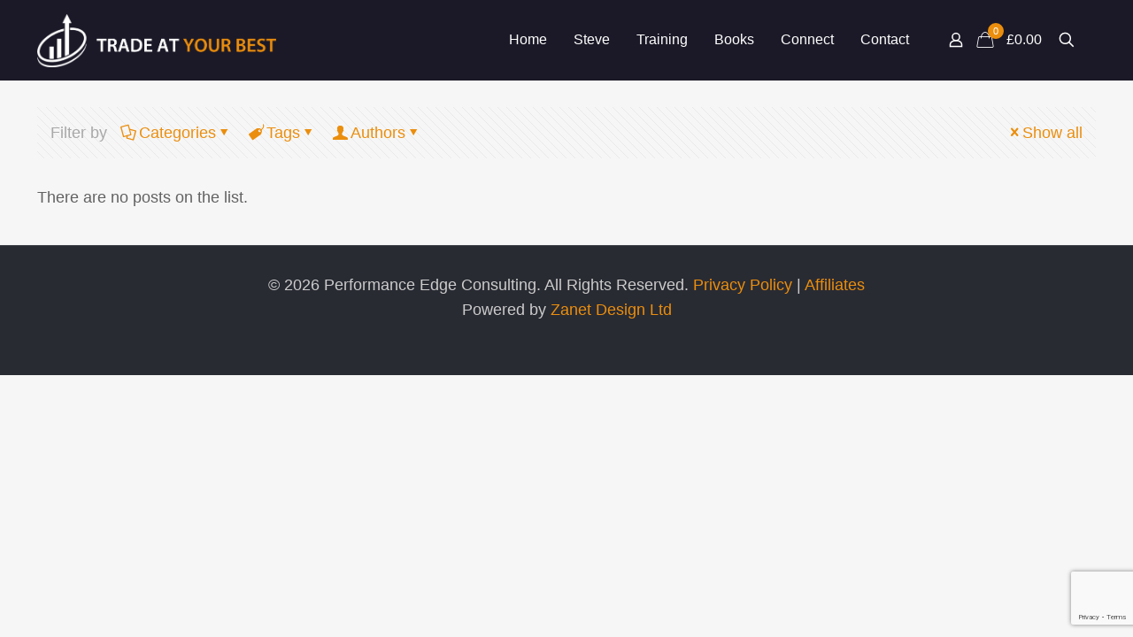

--- FILE ---
content_type: text/html; charset=utf-8
request_url: https://www.google.com/recaptcha/api2/anchor?ar=1&k=6LeU3tMZAAAAAKc4stPpU07lah-_ouLR-vCgobWH&co=aHR0cHM6Ly90cmFkZWF0eW91cmJlc3QuY29tOjQ0Mw..&hl=en&v=PoyoqOPhxBO7pBk68S4YbpHZ&size=invisible&anchor-ms=20000&execute-ms=30000&cb=5r763sy8b2s1
body_size: 48646
content:
<!DOCTYPE HTML><html dir="ltr" lang="en"><head><meta http-equiv="Content-Type" content="text/html; charset=UTF-8">
<meta http-equiv="X-UA-Compatible" content="IE=edge">
<title>reCAPTCHA</title>
<style type="text/css">
/* cyrillic-ext */
@font-face {
  font-family: 'Roboto';
  font-style: normal;
  font-weight: 400;
  font-stretch: 100%;
  src: url(//fonts.gstatic.com/s/roboto/v48/KFO7CnqEu92Fr1ME7kSn66aGLdTylUAMa3GUBHMdazTgWw.woff2) format('woff2');
  unicode-range: U+0460-052F, U+1C80-1C8A, U+20B4, U+2DE0-2DFF, U+A640-A69F, U+FE2E-FE2F;
}
/* cyrillic */
@font-face {
  font-family: 'Roboto';
  font-style: normal;
  font-weight: 400;
  font-stretch: 100%;
  src: url(//fonts.gstatic.com/s/roboto/v48/KFO7CnqEu92Fr1ME7kSn66aGLdTylUAMa3iUBHMdazTgWw.woff2) format('woff2');
  unicode-range: U+0301, U+0400-045F, U+0490-0491, U+04B0-04B1, U+2116;
}
/* greek-ext */
@font-face {
  font-family: 'Roboto';
  font-style: normal;
  font-weight: 400;
  font-stretch: 100%;
  src: url(//fonts.gstatic.com/s/roboto/v48/KFO7CnqEu92Fr1ME7kSn66aGLdTylUAMa3CUBHMdazTgWw.woff2) format('woff2');
  unicode-range: U+1F00-1FFF;
}
/* greek */
@font-face {
  font-family: 'Roboto';
  font-style: normal;
  font-weight: 400;
  font-stretch: 100%;
  src: url(//fonts.gstatic.com/s/roboto/v48/KFO7CnqEu92Fr1ME7kSn66aGLdTylUAMa3-UBHMdazTgWw.woff2) format('woff2');
  unicode-range: U+0370-0377, U+037A-037F, U+0384-038A, U+038C, U+038E-03A1, U+03A3-03FF;
}
/* math */
@font-face {
  font-family: 'Roboto';
  font-style: normal;
  font-weight: 400;
  font-stretch: 100%;
  src: url(//fonts.gstatic.com/s/roboto/v48/KFO7CnqEu92Fr1ME7kSn66aGLdTylUAMawCUBHMdazTgWw.woff2) format('woff2');
  unicode-range: U+0302-0303, U+0305, U+0307-0308, U+0310, U+0312, U+0315, U+031A, U+0326-0327, U+032C, U+032F-0330, U+0332-0333, U+0338, U+033A, U+0346, U+034D, U+0391-03A1, U+03A3-03A9, U+03B1-03C9, U+03D1, U+03D5-03D6, U+03F0-03F1, U+03F4-03F5, U+2016-2017, U+2034-2038, U+203C, U+2040, U+2043, U+2047, U+2050, U+2057, U+205F, U+2070-2071, U+2074-208E, U+2090-209C, U+20D0-20DC, U+20E1, U+20E5-20EF, U+2100-2112, U+2114-2115, U+2117-2121, U+2123-214F, U+2190, U+2192, U+2194-21AE, U+21B0-21E5, U+21F1-21F2, U+21F4-2211, U+2213-2214, U+2216-22FF, U+2308-230B, U+2310, U+2319, U+231C-2321, U+2336-237A, U+237C, U+2395, U+239B-23B7, U+23D0, U+23DC-23E1, U+2474-2475, U+25AF, U+25B3, U+25B7, U+25BD, U+25C1, U+25CA, U+25CC, U+25FB, U+266D-266F, U+27C0-27FF, U+2900-2AFF, U+2B0E-2B11, U+2B30-2B4C, U+2BFE, U+3030, U+FF5B, U+FF5D, U+1D400-1D7FF, U+1EE00-1EEFF;
}
/* symbols */
@font-face {
  font-family: 'Roboto';
  font-style: normal;
  font-weight: 400;
  font-stretch: 100%;
  src: url(//fonts.gstatic.com/s/roboto/v48/KFO7CnqEu92Fr1ME7kSn66aGLdTylUAMaxKUBHMdazTgWw.woff2) format('woff2');
  unicode-range: U+0001-000C, U+000E-001F, U+007F-009F, U+20DD-20E0, U+20E2-20E4, U+2150-218F, U+2190, U+2192, U+2194-2199, U+21AF, U+21E6-21F0, U+21F3, U+2218-2219, U+2299, U+22C4-22C6, U+2300-243F, U+2440-244A, U+2460-24FF, U+25A0-27BF, U+2800-28FF, U+2921-2922, U+2981, U+29BF, U+29EB, U+2B00-2BFF, U+4DC0-4DFF, U+FFF9-FFFB, U+10140-1018E, U+10190-1019C, U+101A0, U+101D0-101FD, U+102E0-102FB, U+10E60-10E7E, U+1D2C0-1D2D3, U+1D2E0-1D37F, U+1F000-1F0FF, U+1F100-1F1AD, U+1F1E6-1F1FF, U+1F30D-1F30F, U+1F315, U+1F31C, U+1F31E, U+1F320-1F32C, U+1F336, U+1F378, U+1F37D, U+1F382, U+1F393-1F39F, U+1F3A7-1F3A8, U+1F3AC-1F3AF, U+1F3C2, U+1F3C4-1F3C6, U+1F3CA-1F3CE, U+1F3D4-1F3E0, U+1F3ED, U+1F3F1-1F3F3, U+1F3F5-1F3F7, U+1F408, U+1F415, U+1F41F, U+1F426, U+1F43F, U+1F441-1F442, U+1F444, U+1F446-1F449, U+1F44C-1F44E, U+1F453, U+1F46A, U+1F47D, U+1F4A3, U+1F4B0, U+1F4B3, U+1F4B9, U+1F4BB, U+1F4BF, U+1F4C8-1F4CB, U+1F4D6, U+1F4DA, U+1F4DF, U+1F4E3-1F4E6, U+1F4EA-1F4ED, U+1F4F7, U+1F4F9-1F4FB, U+1F4FD-1F4FE, U+1F503, U+1F507-1F50B, U+1F50D, U+1F512-1F513, U+1F53E-1F54A, U+1F54F-1F5FA, U+1F610, U+1F650-1F67F, U+1F687, U+1F68D, U+1F691, U+1F694, U+1F698, U+1F6AD, U+1F6B2, U+1F6B9-1F6BA, U+1F6BC, U+1F6C6-1F6CF, U+1F6D3-1F6D7, U+1F6E0-1F6EA, U+1F6F0-1F6F3, U+1F6F7-1F6FC, U+1F700-1F7FF, U+1F800-1F80B, U+1F810-1F847, U+1F850-1F859, U+1F860-1F887, U+1F890-1F8AD, U+1F8B0-1F8BB, U+1F8C0-1F8C1, U+1F900-1F90B, U+1F93B, U+1F946, U+1F984, U+1F996, U+1F9E9, U+1FA00-1FA6F, U+1FA70-1FA7C, U+1FA80-1FA89, U+1FA8F-1FAC6, U+1FACE-1FADC, U+1FADF-1FAE9, U+1FAF0-1FAF8, U+1FB00-1FBFF;
}
/* vietnamese */
@font-face {
  font-family: 'Roboto';
  font-style: normal;
  font-weight: 400;
  font-stretch: 100%;
  src: url(//fonts.gstatic.com/s/roboto/v48/KFO7CnqEu92Fr1ME7kSn66aGLdTylUAMa3OUBHMdazTgWw.woff2) format('woff2');
  unicode-range: U+0102-0103, U+0110-0111, U+0128-0129, U+0168-0169, U+01A0-01A1, U+01AF-01B0, U+0300-0301, U+0303-0304, U+0308-0309, U+0323, U+0329, U+1EA0-1EF9, U+20AB;
}
/* latin-ext */
@font-face {
  font-family: 'Roboto';
  font-style: normal;
  font-weight: 400;
  font-stretch: 100%;
  src: url(//fonts.gstatic.com/s/roboto/v48/KFO7CnqEu92Fr1ME7kSn66aGLdTylUAMa3KUBHMdazTgWw.woff2) format('woff2');
  unicode-range: U+0100-02BA, U+02BD-02C5, U+02C7-02CC, U+02CE-02D7, U+02DD-02FF, U+0304, U+0308, U+0329, U+1D00-1DBF, U+1E00-1E9F, U+1EF2-1EFF, U+2020, U+20A0-20AB, U+20AD-20C0, U+2113, U+2C60-2C7F, U+A720-A7FF;
}
/* latin */
@font-face {
  font-family: 'Roboto';
  font-style: normal;
  font-weight: 400;
  font-stretch: 100%;
  src: url(//fonts.gstatic.com/s/roboto/v48/KFO7CnqEu92Fr1ME7kSn66aGLdTylUAMa3yUBHMdazQ.woff2) format('woff2');
  unicode-range: U+0000-00FF, U+0131, U+0152-0153, U+02BB-02BC, U+02C6, U+02DA, U+02DC, U+0304, U+0308, U+0329, U+2000-206F, U+20AC, U+2122, U+2191, U+2193, U+2212, U+2215, U+FEFF, U+FFFD;
}
/* cyrillic-ext */
@font-face {
  font-family: 'Roboto';
  font-style: normal;
  font-weight: 500;
  font-stretch: 100%;
  src: url(//fonts.gstatic.com/s/roboto/v48/KFO7CnqEu92Fr1ME7kSn66aGLdTylUAMa3GUBHMdazTgWw.woff2) format('woff2');
  unicode-range: U+0460-052F, U+1C80-1C8A, U+20B4, U+2DE0-2DFF, U+A640-A69F, U+FE2E-FE2F;
}
/* cyrillic */
@font-face {
  font-family: 'Roboto';
  font-style: normal;
  font-weight: 500;
  font-stretch: 100%;
  src: url(//fonts.gstatic.com/s/roboto/v48/KFO7CnqEu92Fr1ME7kSn66aGLdTylUAMa3iUBHMdazTgWw.woff2) format('woff2');
  unicode-range: U+0301, U+0400-045F, U+0490-0491, U+04B0-04B1, U+2116;
}
/* greek-ext */
@font-face {
  font-family: 'Roboto';
  font-style: normal;
  font-weight: 500;
  font-stretch: 100%;
  src: url(//fonts.gstatic.com/s/roboto/v48/KFO7CnqEu92Fr1ME7kSn66aGLdTylUAMa3CUBHMdazTgWw.woff2) format('woff2');
  unicode-range: U+1F00-1FFF;
}
/* greek */
@font-face {
  font-family: 'Roboto';
  font-style: normal;
  font-weight: 500;
  font-stretch: 100%;
  src: url(//fonts.gstatic.com/s/roboto/v48/KFO7CnqEu92Fr1ME7kSn66aGLdTylUAMa3-UBHMdazTgWw.woff2) format('woff2');
  unicode-range: U+0370-0377, U+037A-037F, U+0384-038A, U+038C, U+038E-03A1, U+03A3-03FF;
}
/* math */
@font-face {
  font-family: 'Roboto';
  font-style: normal;
  font-weight: 500;
  font-stretch: 100%;
  src: url(//fonts.gstatic.com/s/roboto/v48/KFO7CnqEu92Fr1ME7kSn66aGLdTylUAMawCUBHMdazTgWw.woff2) format('woff2');
  unicode-range: U+0302-0303, U+0305, U+0307-0308, U+0310, U+0312, U+0315, U+031A, U+0326-0327, U+032C, U+032F-0330, U+0332-0333, U+0338, U+033A, U+0346, U+034D, U+0391-03A1, U+03A3-03A9, U+03B1-03C9, U+03D1, U+03D5-03D6, U+03F0-03F1, U+03F4-03F5, U+2016-2017, U+2034-2038, U+203C, U+2040, U+2043, U+2047, U+2050, U+2057, U+205F, U+2070-2071, U+2074-208E, U+2090-209C, U+20D0-20DC, U+20E1, U+20E5-20EF, U+2100-2112, U+2114-2115, U+2117-2121, U+2123-214F, U+2190, U+2192, U+2194-21AE, U+21B0-21E5, U+21F1-21F2, U+21F4-2211, U+2213-2214, U+2216-22FF, U+2308-230B, U+2310, U+2319, U+231C-2321, U+2336-237A, U+237C, U+2395, U+239B-23B7, U+23D0, U+23DC-23E1, U+2474-2475, U+25AF, U+25B3, U+25B7, U+25BD, U+25C1, U+25CA, U+25CC, U+25FB, U+266D-266F, U+27C0-27FF, U+2900-2AFF, U+2B0E-2B11, U+2B30-2B4C, U+2BFE, U+3030, U+FF5B, U+FF5D, U+1D400-1D7FF, U+1EE00-1EEFF;
}
/* symbols */
@font-face {
  font-family: 'Roboto';
  font-style: normal;
  font-weight: 500;
  font-stretch: 100%;
  src: url(//fonts.gstatic.com/s/roboto/v48/KFO7CnqEu92Fr1ME7kSn66aGLdTylUAMaxKUBHMdazTgWw.woff2) format('woff2');
  unicode-range: U+0001-000C, U+000E-001F, U+007F-009F, U+20DD-20E0, U+20E2-20E4, U+2150-218F, U+2190, U+2192, U+2194-2199, U+21AF, U+21E6-21F0, U+21F3, U+2218-2219, U+2299, U+22C4-22C6, U+2300-243F, U+2440-244A, U+2460-24FF, U+25A0-27BF, U+2800-28FF, U+2921-2922, U+2981, U+29BF, U+29EB, U+2B00-2BFF, U+4DC0-4DFF, U+FFF9-FFFB, U+10140-1018E, U+10190-1019C, U+101A0, U+101D0-101FD, U+102E0-102FB, U+10E60-10E7E, U+1D2C0-1D2D3, U+1D2E0-1D37F, U+1F000-1F0FF, U+1F100-1F1AD, U+1F1E6-1F1FF, U+1F30D-1F30F, U+1F315, U+1F31C, U+1F31E, U+1F320-1F32C, U+1F336, U+1F378, U+1F37D, U+1F382, U+1F393-1F39F, U+1F3A7-1F3A8, U+1F3AC-1F3AF, U+1F3C2, U+1F3C4-1F3C6, U+1F3CA-1F3CE, U+1F3D4-1F3E0, U+1F3ED, U+1F3F1-1F3F3, U+1F3F5-1F3F7, U+1F408, U+1F415, U+1F41F, U+1F426, U+1F43F, U+1F441-1F442, U+1F444, U+1F446-1F449, U+1F44C-1F44E, U+1F453, U+1F46A, U+1F47D, U+1F4A3, U+1F4B0, U+1F4B3, U+1F4B9, U+1F4BB, U+1F4BF, U+1F4C8-1F4CB, U+1F4D6, U+1F4DA, U+1F4DF, U+1F4E3-1F4E6, U+1F4EA-1F4ED, U+1F4F7, U+1F4F9-1F4FB, U+1F4FD-1F4FE, U+1F503, U+1F507-1F50B, U+1F50D, U+1F512-1F513, U+1F53E-1F54A, U+1F54F-1F5FA, U+1F610, U+1F650-1F67F, U+1F687, U+1F68D, U+1F691, U+1F694, U+1F698, U+1F6AD, U+1F6B2, U+1F6B9-1F6BA, U+1F6BC, U+1F6C6-1F6CF, U+1F6D3-1F6D7, U+1F6E0-1F6EA, U+1F6F0-1F6F3, U+1F6F7-1F6FC, U+1F700-1F7FF, U+1F800-1F80B, U+1F810-1F847, U+1F850-1F859, U+1F860-1F887, U+1F890-1F8AD, U+1F8B0-1F8BB, U+1F8C0-1F8C1, U+1F900-1F90B, U+1F93B, U+1F946, U+1F984, U+1F996, U+1F9E9, U+1FA00-1FA6F, U+1FA70-1FA7C, U+1FA80-1FA89, U+1FA8F-1FAC6, U+1FACE-1FADC, U+1FADF-1FAE9, U+1FAF0-1FAF8, U+1FB00-1FBFF;
}
/* vietnamese */
@font-face {
  font-family: 'Roboto';
  font-style: normal;
  font-weight: 500;
  font-stretch: 100%;
  src: url(//fonts.gstatic.com/s/roboto/v48/KFO7CnqEu92Fr1ME7kSn66aGLdTylUAMa3OUBHMdazTgWw.woff2) format('woff2');
  unicode-range: U+0102-0103, U+0110-0111, U+0128-0129, U+0168-0169, U+01A0-01A1, U+01AF-01B0, U+0300-0301, U+0303-0304, U+0308-0309, U+0323, U+0329, U+1EA0-1EF9, U+20AB;
}
/* latin-ext */
@font-face {
  font-family: 'Roboto';
  font-style: normal;
  font-weight: 500;
  font-stretch: 100%;
  src: url(//fonts.gstatic.com/s/roboto/v48/KFO7CnqEu92Fr1ME7kSn66aGLdTylUAMa3KUBHMdazTgWw.woff2) format('woff2');
  unicode-range: U+0100-02BA, U+02BD-02C5, U+02C7-02CC, U+02CE-02D7, U+02DD-02FF, U+0304, U+0308, U+0329, U+1D00-1DBF, U+1E00-1E9F, U+1EF2-1EFF, U+2020, U+20A0-20AB, U+20AD-20C0, U+2113, U+2C60-2C7F, U+A720-A7FF;
}
/* latin */
@font-face {
  font-family: 'Roboto';
  font-style: normal;
  font-weight: 500;
  font-stretch: 100%;
  src: url(//fonts.gstatic.com/s/roboto/v48/KFO7CnqEu92Fr1ME7kSn66aGLdTylUAMa3yUBHMdazQ.woff2) format('woff2');
  unicode-range: U+0000-00FF, U+0131, U+0152-0153, U+02BB-02BC, U+02C6, U+02DA, U+02DC, U+0304, U+0308, U+0329, U+2000-206F, U+20AC, U+2122, U+2191, U+2193, U+2212, U+2215, U+FEFF, U+FFFD;
}
/* cyrillic-ext */
@font-face {
  font-family: 'Roboto';
  font-style: normal;
  font-weight: 900;
  font-stretch: 100%;
  src: url(//fonts.gstatic.com/s/roboto/v48/KFO7CnqEu92Fr1ME7kSn66aGLdTylUAMa3GUBHMdazTgWw.woff2) format('woff2');
  unicode-range: U+0460-052F, U+1C80-1C8A, U+20B4, U+2DE0-2DFF, U+A640-A69F, U+FE2E-FE2F;
}
/* cyrillic */
@font-face {
  font-family: 'Roboto';
  font-style: normal;
  font-weight: 900;
  font-stretch: 100%;
  src: url(//fonts.gstatic.com/s/roboto/v48/KFO7CnqEu92Fr1ME7kSn66aGLdTylUAMa3iUBHMdazTgWw.woff2) format('woff2');
  unicode-range: U+0301, U+0400-045F, U+0490-0491, U+04B0-04B1, U+2116;
}
/* greek-ext */
@font-face {
  font-family: 'Roboto';
  font-style: normal;
  font-weight: 900;
  font-stretch: 100%;
  src: url(//fonts.gstatic.com/s/roboto/v48/KFO7CnqEu92Fr1ME7kSn66aGLdTylUAMa3CUBHMdazTgWw.woff2) format('woff2');
  unicode-range: U+1F00-1FFF;
}
/* greek */
@font-face {
  font-family: 'Roboto';
  font-style: normal;
  font-weight: 900;
  font-stretch: 100%;
  src: url(//fonts.gstatic.com/s/roboto/v48/KFO7CnqEu92Fr1ME7kSn66aGLdTylUAMa3-UBHMdazTgWw.woff2) format('woff2');
  unicode-range: U+0370-0377, U+037A-037F, U+0384-038A, U+038C, U+038E-03A1, U+03A3-03FF;
}
/* math */
@font-face {
  font-family: 'Roboto';
  font-style: normal;
  font-weight: 900;
  font-stretch: 100%;
  src: url(//fonts.gstatic.com/s/roboto/v48/KFO7CnqEu92Fr1ME7kSn66aGLdTylUAMawCUBHMdazTgWw.woff2) format('woff2');
  unicode-range: U+0302-0303, U+0305, U+0307-0308, U+0310, U+0312, U+0315, U+031A, U+0326-0327, U+032C, U+032F-0330, U+0332-0333, U+0338, U+033A, U+0346, U+034D, U+0391-03A1, U+03A3-03A9, U+03B1-03C9, U+03D1, U+03D5-03D6, U+03F0-03F1, U+03F4-03F5, U+2016-2017, U+2034-2038, U+203C, U+2040, U+2043, U+2047, U+2050, U+2057, U+205F, U+2070-2071, U+2074-208E, U+2090-209C, U+20D0-20DC, U+20E1, U+20E5-20EF, U+2100-2112, U+2114-2115, U+2117-2121, U+2123-214F, U+2190, U+2192, U+2194-21AE, U+21B0-21E5, U+21F1-21F2, U+21F4-2211, U+2213-2214, U+2216-22FF, U+2308-230B, U+2310, U+2319, U+231C-2321, U+2336-237A, U+237C, U+2395, U+239B-23B7, U+23D0, U+23DC-23E1, U+2474-2475, U+25AF, U+25B3, U+25B7, U+25BD, U+25C1, U+25CA, U+25CC, U+25FB, U+266D-266F, U+27C0-27FF, U+2900-2AFF, U+2B0E-2B11, U+2B30-2B4C, U+2BFE, U+3030, U+FF5B, U+FF5D, U+1D400-1D7FF, U+1EE00-1EEFF;
}
/* symbols */
@font-face {
  font-family: 'Roboto';
  font-style: normal;
  font-weight: 900;
  font-stretch: 100%;
  src: url(//fonts.gstatic.com/s/roboto/v48/KFO7CnqEu92Fr1ME7kSn66aGLdTylUAMaxKUBHMdazTgWw.woff2) format('woff2');
  unicode-range: U+0001-000C, U+000E-001F, U+007F-009F, U+20DD-20E0, U+20E2-20E4, U+2150-218F, U+2190, U+2192, U+2194-2199, U+21AF, U+21E6-21F0, U+21F3, U+2218-2219, U+2299, U+22C4-22C6, U+2300-243F, U+2440-244A, U+2460-24FF, U+25A0-27BF, U+2800-28FF, U+2921-2922, U+2981, U+29BF, U+29EB, U+2B00-2BFF, U+4DC0-4DFF, U+FFF9-FFFB, U+10140-1018E, U+10190-1019C, U+101A0, U+101D0-101FD, U+102E0-102FB, U+10E60-10E7E, U+1D2C0-1D2D3, U+1D2E0-1D37F, U+1F000-1F0FF, U+1F100-1F1AD, U+1F1E6-1F1FF, U+1F30D-1F30F, U+1F315, U+1F31C, U+1F31E, U+1F320-1F32C, U+1F336, U+1F378, U+1F37D, U+1F382, U+1F393-1F39F, U+1F3A7-1F3A8, U+1F3AC-1F3AF, U+1F3C2, U+1F3C4-1F3C6, U+1F3CA-1F3CE, U+1F3D4-1F3E0, U+1F3ED, U+1F3F1-1F3F3, U+1F3F5-1F3F7, U+1F408, U+1F415, U+1F41F, U+1F426, U+1F43F, U+1F441-1F442, U+1F444, U+1F446-1F449, U+1F44C-1F44E, U+1F453, U+1F46A, U+1F47D, U+1F4A3, U+1F4B0, U+1F4B3, U+1F4B9, U+1F4BB, U+1F4BF, U+1F4C8-1F4CB, U+1F4D6, U+1F4DA, U+1F4DF, U+1F4E3-1F4E6, U+1F4EA-1F4ED, U+1F4F7, U+1F4F9-1F4FB, U+1F4FD-1F4FE, U+1F503, U+1F507-1F50B, U+1F50D, U+1F512-1F513, U+1F53E-1F54A, U+1F54F-1F5FA, U+1F610, U+1F650-1F67F, U+1F687, U+1F68D, U+1F691, U+1F694, U+1F698, U+1F6AD, U+1F6B2, U+1F6B9-1F6BA, U+1F6BC, U+1F6C6-1F6CF, U+1F6D3-1F6D7, U+1F6E0-1F6EA, U+1F6F0-1F6F3, U+1F6F7-1F6FC, U+1F700-1F7FF, U+1F800-1F80B, U+1F810-1F847, U+1F850-1F859, U+1F860-1F887, U+1F890-1F8AD, U+1F8B0-1F8BB, U+1F8C0-1F8C1, U+1F900-1F90B, U+1F93B, U+1F946, U+1F984, U+1F996, U+1F9E9, U+1FA00-1FA6F, U+1FA70-1FA7C, U+1FA80-1FA89, U+1FA8F-1FAC6, U+1FACE-1FADC, U+1FADF-1FAE9, U+1FAF0-1FAF8, U+1FB00-1FBFF;
}
/* vietnamese */
@font-face {
  font-family: 'Roboto';
  font-style: normal;
  font-weight: 900;
  font-stretch: 100%;
  src: url(//fonts.gstatic.com/s/roboto/v48/KFO7CnqEu92Fr1ME7kSn66aGLdTylUAMa3OUBHMdazTgWw.woff2) format('woff2');
  unicode-range: U+0102-0103, U+0110-0111, U+0128-0129, U+0168-0169, U+01A0-01A1, U+01AF-01B0, U+0300-0301, U+0303-0304, U+0308-0309, U+0323, U+0329, U+1EA0-1EF9, U+20AB;
}
/* latin-ext */
@font-face {
  font-family: 'Roboto';
  font-style: normal;
  font-weight: 900;
  font-stretch: 100%;
  src: url(//fonts.gstatic.com/s/roboto/v48/KFO7CnqEu92Fr1ME7kSn66aGLdTylUAMa3KUBHMdazTgWw.woff2) format('woff2');
  unicode-range: U+0100-02BA, U+02BD-02C5, U+02C7-02CC, U+02CE-02D7, U+02DD-02FF, U+0304, U+0308, U+0329, U+1D00-1DBF, U+1E00-1E9F, U+1EF2-1EFF, U+2020, U+20A0-20AB, U+20AD-20C0, U+2113, U+2C60-2C7F, U+A720-A7FF;
}
/* latin */
@font-face {
  font-family: 'Roboto';
  font-style: normal;
  font-weight: 900;
  font-stretch: 100%;
  src: url(//fonts.gstatic.com/s/roboto/v48/KFO7CnqEu92Fr1ME7kSn66aGLdTylUAMa3yUBHMdazQ.woff2) format('woff2');
  unicode-range: U+0000-00FF, U+0131, U+0152-0153, U+02BB-02BC, U+02C6, U+02DA, U+02DC, U+0304, U+0308, U+0329, U+2000-206F, U+20AC, U+2122, U+2191, U+2193, U+2212, U+2215, U+FEFF, U+FFFD;
}

</style>
<link rel="stylesheet" type="text/css" href="https://www.gstatic.com/recaptcha/releases/PoyoqOPhxBO7pBk68S4YbpHZ/styles__ltr.css">
<script nonce="L26GHBDtCHKHgON6ZGY4GQ" type="text/javascript">window['__recaptcha_api'] = 'https://www.google.com/recaptcha/api2/';</script>
<script type="text/javascript" src="https://www.gstatic.com/recaptcha/releases/PoyoqOPhxBO7pBk68S4YbpHZ/recaptcha__en.js" nonce="L26GHBDtCHKHgON6ZGY4GQ">
      
    </script></head>
<body><div id="rc-anchor-alert" class="rc-anchor-alert"></div>
<input type="hidden" id="recaptcha-token" value="[base64]">
<script type="text/javascript" nonce="L26GHBDtCHKHgON6ZGY4GQ">
      recaptcha.anchor.Main.init("[\x22ainput\x22,[\x22bgdata\x22,\x22\x22,\[base64]/[base64]/[base64]/ZyhXLGgpOnEoW04sMjEsbF0sVywwKSxoKSxmYWxzZSxmYWxzZSl9Y2F0Y2goayl7RygzNTgsVyk/[base64]/[base64]/[base64]/[base64]/[base64]/[base64]/[base64]/bmV3IEJbT10oRFswXSk6dz09Mj9uZXcgQltPXShEWzBdLERbMV0pOnc9PTM/bmV3IEJbT10oRFswXSxEWzFdLERbMl0pOnc9PTQ/[base64]/[base64]/[base64]/[base64]/[base64]\\u003d\x22,\[base64]\x22,\[base64]/w6kxw6tBwrLChBHCqsKRw60iwrJqHcOdPynCrjljwrTCnMOywqjCnzDCk3gObsK5XcK4OsOtWcKPH0HCvgkdNw0gZWjDsD9GwoLCmMO6XcK3w74eesOIFMK3E8KTdHxyTzdBKSHDkHwTwrB8w4/DnlVSYcKzw5nDnMO1BcK4w7RlG0EvN8O/wp/CkRTDpD7CrsOCeUNwwqQNwpZPZ8KsegHCmMOOw77CvzvCp0pHw4nDjknDqB7CgRV3wovDr8OowqsWw6kFWMKyKGrCkMKqAMOhwq/DuQkQwrjDoMKBAQw2RMOhC1wNQMOOT3XDl8Kzw6HDrGtzJQoOw7jCkMOZw4RUwrPDnlrClih/w7zCnSNQwrguXCUlVH/Ck8K/w6vCv8Kuw7I9DDHCpwdqwolhA8Khc8K1wqLCgBQFVirCi27Dll0Jw6kKw7PDqCt1WHtRF8Kgw4pMw7dowrIYw4bDvSDCrTTCvMKKwq/DlTg/ZsKwwoHDjxkoVsO7w47DncKHw6vDolnCu1NUWsOfFcKnCMKxw4fDn8KiHxl4wrHCjMO/[base64]/CiGd3QHrDmSzDvMK2OcKZfxIjw7A5cQzCpVBuwr8ww7nDp8KHH1LCvUDDrcKbRsKuRsO2w6wTXMKPDMKHTGDDmwFaKcOhwr/Ctww9w6PDhcO4TsKrXsKmF1lMw5dMw4hbw6UDDAkDV2DCszDCosOrLwcKw5HCh8K0wpjCrCZiw7gfwrHDgjnDvR5TwqLCjMONNMOXDMKxwoVkLMKPwr84wpHCicKYSjQXR8OELMOtw6/CkVc2w7kYwpjClDbDoX9lcMKZwqABwr0HKWPDkMOcfX/DvFR8RcKiTm7DvkzClFPDoSd0IMKqIsKjw5/[base64]/DocO9wpQsKxE6wp7DkmtYXMO3w4YwW8KsaRTCpnXChDvDlEMJVBXDucOyw6NEH8OPTyvDpcK9TnVqwoPCpcKewqfDuDrDnUVzw540V8KbOcKIbyQew5HCsQ/[base64]/XSzCkcKpQMOkwok9ej9FF1h5G8OWd03DrcO5RcOawr3DkcO2KMKHwqU/wonDncKiw4cfwoszZsOtdx8/[base64]/DoUHCvMODScOxwqFxw7DCqcK1woTDgQQpPMOmUEXCp1LCu0bCokDDoms7wocgGMKVw7zDscKuw6BuQkvCpXEfLUTDqcOIZsKAVjJHw7MoZcO9a8Ohwr/CvMOcLAXDr8KxwqnDvHdqw6DCvMKdFMOSDMKfOy7ClsKudsO7IBomw6IQwrXCtcOeI8OGZcOmwoHCuj7CllIKw6PDoRnDrhNMwr/CjjUkw4R+dWUmw5gPw5NXBXLDhBfCvMKGw6vCu2HDq8KvNcOrIFNuEMK7B8O1wpDDkFbCucO/E8KuaBzCnsKGwqDDtsKbAxLCiMOXJsKgwqJkwobDnMOBwofCj8KeUHDCrHPCl8KOw5wrwoDDtMKNAzAHIHtXwpHChWZfNQzDmUdlwrPDisK7w7k3DcOTw516wq1bwoYzWzTCgsKLwpB3e8Klw5Q3WMOHwp9JwqzCphpJOsKCwqnCqMOSwoBYwr/DqRvDkGILPx4iVnrDp8K4w6tuXFofw7/[base64]/Co8OVMDfDrcO8wpjDpGF5IkDCkcKxwqRhesKfw5ohwoA1YMOGZw8DEsOyw7F2WVs/woNtT8Kwwo4uwocmFMOILEnDpMOfw4ZCw5bCnMOQVcKBw7FYFMKWTX3Dp2XCrEjCg1Mtw70HDQUOZQTCnFh1B8Ofwr0cw5LChcORw6jCvGgQBcOtasOZX3ZEA8OMw6oWwqTDtDpAwp5uwqgBwovDgEBHHUgrRsKTw4LDvSTDoMOCwpvCng/DtmXCn3NBwqnDoxEAwrbDkBAvVMOZG2UFMMK0e8KPMhrDtMOTMsOAwpLDssKyNw1BwoRodxtWw55HwqDCr8Ovw4TDlhDDrsOpw5sNQcKBb2fCjsKUdmlPw6XClXbCusKfGcKvYnhJPyLDmMOHw4fDmXXDpjfDrMOAwqo4A8OuwprClH/CliU4wo5uEMKUw4/CosK2w7vCocO7RgjDl8OSRjHCsAhYOcKaw7MMEHpGfyMVw59sw5I+bFgXw6DDocORRFvCmQwQQcOjQHzDhsOyWsKEwqhwAF3DssOAcmTCuMKmWUpid8OfJMKpMsKNw7/CvsOiw753RsOqD8KUw4YCaHTDlcKBUl/CtTsVwoExw6phCXLCnk1QwrAgSAfCmwrCh8OJwqspw6pTOsK8LMKxfsOxTMO9w6fDscO9w7nCsmI/[base64]/CojvCmsKGwqV5NcKqdsKow7RCEzDCrFHCpUQtwoZjERXCm8KEw6LCqDUpDH4ew7Fbw71zwoNlZzPDklfDk2FFwpBgw58/w4VSw5bDilHCgcOxw7nDrsO2fhgGwozDlCjDjMOSwp/Cm2fCiXMEb0Jfw7fDszHDsSlXNcOCS8Oxw64HFcO1w4bDoMKjOsKZC0RCajMGRMOZTcKpw7UmBn3CksKpwrskBX8mw4AUCRbCgUvDiEkXw6DDtMKzGCPCqgoPVcKyO8O3w6DCiQMfwpwUw4jCnTw7FcOAwqvDnMO3wpnDv8OmwrogIsKvwp4+wqvDizlZWUcCAMKnwr/DkcOiw5/Ct8OkM04gfG5mF8KBwr8Sw6tJwpzDoMKIw7rCjWcrw4V3wqXCl8KZw4PCvsOCFzkcwqAsOSIYworDsylFwpxnwoHDncKQw6RJJUQAacO4wrNNwpkOaShVYsKEw6MXelwIZRbDnlTDpi4+w7jCsmjDpcOfJ0VMQMKRwqHDhw/CvgM4KwrDjcOgwrFOwr5yFcKgw4PDisKtwprDpcOgwpjDo8K8LMOxwqjCggXCgMK2wqAVVMKmJU9WwonCjcO/w7vCpx/Dnk97w5fDnnE3w5ZKwr3CncOKcSnCscOGwo12wonDmGAbVknCn2HCqMKFw43CicKDB8Kqw4JmMMOSw4zCrMKvTC/[base64]/Dm8OnPhpxOMKZwr8URcKjwrfDlE47H0IST8OtXcKpwozDiMOawocRw6nDqFjDocOFwrcdwo5pw7wdHkzDrVBxw7fCjn7CmMKRDsOmw5gbwrfCtsOHf8OMYsK4wok4e1PCpw9yIcKWX8OYBcO4wrEFKHHCv8OMVsO3w7/DksOewp0xOFJuwpzCmsOcKsOjwohyQlzDu1/Cm8OlA8KtNksvwrrDlMKGw5BjdsODwoMfB8OFw7sVecK5w4ZcCcKMZC86wo5Ew4HCl8K9woPChsKHZsOXwpvCmg9bw6TCgkLCucKSSMOrLsOewqI+CMKwAsK7w7MubMOPw77DssKXWkQ9w4VIDsOUw5Bxw5B5w6/Dpx/CnFDCuMKQwr/CjMKowrPCgT7CtsK9w67DtcOLOcOjSW8COUo3NUTDgVUnw6bCkV3CpcOKJQgDacKUcQrDozvCmFfDqsO8bcK8LEXDhsOpdB/[base64]/Cj8OHwpVVw4zCjMOxfU7DtC9AHMOKw7oDw7xuwrY5wr7DkcKyMnfDhsKIwpzCiGHCtMKZRsOzwqNGw4LDg2nCnsKZBMKtW1hHK8OBwoLDskReWsK7ZMONwqEgR8OvPwU/KsODM8Oaw4/DlzZML3VUw7fDn8K7cH7Cr8OOw5/DuR/CsVTDoQTDshINwp/Ck8K6w57DrjU2GXJ3wrBdZMKrwpoqwqvDtR7DoAPCp35/[base64]/DhMOAHMKZXsOpw64KQMONDsKTw6Iqwp/CjcKkw5XDkBbCrcOITsKkJhdtZk/Dv8OxRcORw7zDmcKowpBXw7PDtwg5BkvCkxUcQmk/OFk8w4Y3FcOLw41rDl/CgRLDkMObwqVTwqZ3M8KIMXzDjAk3U8K/[base64]/w6fCkldKd8KAfMO5K8KZw7wFw5wWwpbCgsORw5XCog0tRG/Cl8KRw6o0w50MNCbDjjPDl8ORFyjDqcOEwprCgsK6w5jDlzw1AkETw4N4wqLDtsKuw5Y4UsOkw5PDs14tw53Ct0fDvmbCjsKPw7o/[base64]/w5hfw5jCuhYgwo3CtcObMDjCmcKnw5XDocOvwoPCvsKpw5cywpdDw6HCvHNYw7TDpFMew7TDhMKhwqp7w7HCoR0LwpjCvk3Co8KIwqIlw4sIWcOSGXI5w4HDpynCjSjDqhvDow3CgMK/[base64]/CrzvCtAsew6Y2w61bK8KCfsKoEQrDl3BNdsKEwrnCjsKfwqnDlMKUw4bDnQnCtGPDhMKWwpfCncKmw4/[base64]/DhcK7w5HChynDvhxScmDCpSoNwqo0w6kgw5/[base64]/[base64]/Dm2dOcyQmRX3Cm8KXBsONCGRoGkbDizNTJQ88w6USU1nCtSo9BiTCrCExwrlcwopiHcOiecOywq/DusOwWcKTw4YRNzI2ScKQwr/DsMOCwoBhwpAjw57DiMKCQ8O4wrBSUMKqwow4w67CgsOyw5heRsK4O8O/[base64]/[base64]/Dl8Oew4zClzXCpsOpA8K3EMKnAMKtw4/[base64]/DvSjDo8K5wqzCvcKgesKidGbDgSljwq7Dsm3DncOyw7k7wrPDocKFAAzDkRQUwoLCtABXfw/DicOvwoQCw7PDvxtHOcKow6Vuwq7Ds8Ksw7rCqSEJw4zCpcOgwqxtwp99AsO9w6jDt8KnMsOLF8Kzwq7CqMKIw5hxw6HCucKXw7pJfcKOR8OxdcOHw6/CpGHCn8OfdQfDk1fCh1kQwozCisKPKcO8wqMRwq0YGWQ5wr4VVsKcw6M1FUcnw5sMwrXDj2DCs8KSE0Q+w7LCtgxEDMOCwoTDvsO9wpTCu1rDrsKzTy5pw6rDiEgsYcOywqJ9w5bCjcOYw4U6w6tSwq3CrkcWNB3Cr8OAOBRiw5/[base64]/CgE/Dp1l0UsKIWCohaENkcMKcK8KgwonCiw3Cv8Kiw7hpwrPDmg3DsMObRsOEAsOSAihCNEgWw6Q7QmHCsMKZfkMew67DhV9vR8Oxf2DCjDDDqmkhCsOeODDDtsKVwofCuHcew5DDmBJJYMO8AFx+fHrCiMOxwrNkUhrDqsOaworChcK7w5QDwqTDj8O/[base64]/[base64]/DqsKQI8OmwpjDv8OiwrDDmBTCt0FLQGjDq8KlCBpxwr/DpcOKwoBJw7rDn8OrwqvCjUBjU2sJwqY6wp/ChTwmw4o2w6gIw7jCkMKuXcKBLsOWwq7CrsK+wqLCr39+w5jDksORHSxTNMKJBBHDtTvCqRrCmcKQfsKbw5/DmcKncn3CnMKLw499P8K5w4XDvmDClMKTaG/Dv1LDjyTDuErCjMObw5xRwrXCpCjCkQQ5wp4dw7BuB8K/KcOow5x6wohKwpHCoEDDqE4Uw7zDiRHClFbDsT4BwpDDusKVw7xdCibDsQzCu8Ohw547w47DpMKdwpbDhW7CisOiwoPDgcK0w5otDhnCi3HDlwEDIG/DokAHwok8w5LCnSLCl0XCk8K7wrDCuT4EwpfCp8K8wrMZWMK3wpl4NGjDvE8jTcKxwrQJw7PCgsOLwrnDgsOKAizDocKbwq7CgC3DisKZaMKbw6rCnMKvwqfCiS1GIMOhQy9Hw6h0w61UwrIDw48Ew5/DjkMSJcOnwq82w7Z5LkEhwrrDiizDucKGwp7Ct2/Dl8Oew6nDn8O4STZrElVGEEwPF8OFw4DCgMKWw4pBBGEjSMKjwqMiTXPDrkhHbGXCoCZKKQggwp3DksKnAjNew4RDw7dEw6HDt3XDr8OTFUHDo8OCwql9wqxEw6t+w7jCki0YOMK/[base64]/wqLDkAkhw73ClcKLwq06wqLDnwhWdknDtcOkw6MoGMONwqjCnXPDo8O5AQ/Cs29/w7/Cr8K7wr8/wp0kbMKZG2MMcsKQwp1WOsOnYcOVwp/CjMOfw5rDhxd+GMKMNcK9XwDComhXwp4/wq4GTMOfwpLCniPCsEcpe8KHbcO+wqROBzUHCj93DsKkw5zDkz/DusO2w47Dngg0enATHktlw6s+wp/[base64]/w7FaUmvDncOFwo3DsMKdesKFwrpORAnCnHLChcKEaMO0w7/[base64]/CvsO1HMKUVsKTw5bDimYtQXvCgcO+wohww4JlTGTCtxgnXi1Vw7g8AiNKwok4w6rDgMKKwpFUbMKww6FlK195VH/DnsKiZ8OldMOibCVGwooHLMOOZUVSw7tLw5RFwrfDqcOKw4ZxXRnDhcOTw6/CiDsDCVNPR8KzEF/Du8Kcw5xVZMKgX0EOLMOCUsOawogaA2ExUcO7QX7DnFvCncOVw5PCm8KkScOvwrVVw7LDl8KWFALClMKma8O8ezlKZ8OGC2/CiDUfw7PDuiXDlH3CrR7DmzbDgxIRwqXDkhvDlMO+PWcqL8KJwrpmw7xnw6/Dhhwnw5d6MMOlcWrCscOUG8OfWn/Chy/DvBcsBTkBLMO7KcOiw7wFw4J7P8ONwprDl0MmJUrDk8OiwpZHDMOdGi/DsMKHw4XCt8KUw6sawot5TmcaLVjCi1/DomDDlinCvsKuY8OYTMOICX/[base64]/Dl8Oew6Axw5vDhhLDq8OyGcOCOMOwB8KCRxlDw5xOWMOqLXDDnMOLfyPDrn3Diy1vG8Oew7IswpJowoNKw7VEwpVKw7J/LxYEwrFVwqphTUDDkMKuUsKNUcKgGsKOQsO9XmHDpAQjw5EKUTLCnsOFCnkKYsKGRjTCtMO6NMOTwqnDjsKWQRHDpcKmAx/Ci8K6wrPCssK3w7dpY8K4woYeBCnCvy7Cl3fCrMOkQsKSHcKaInRKw7jDtC9cw5DCmAh0BcOjw4g4WXAEw5nDg8OBPsK0NTEQWl3DscKcw5xLw4HDhE7CrVbCiwTDt0F/wqLDs8OFw6QtL8O0w4TCh8Kew4UodsKYwrDCi8KwZsONY8Odw51GJyRDwp/ClUfDl8KyYMOfw4RTwoFyH8OeUsODwrIxw6A7UBPDiAVqw5XCvConw5hfFg/Ch8KZw4/CgVHCij1sJMOOazrDtcOEwp/Ds8OzwpPDsQBDMcK3w5oKQQvCi8KQwpMGMUoww73CjsOEOsOmw5hWSCbCucKgwo0gw6RHXsK+woDDuMOkwq/CtsOucFvCpGNGFA7CmW1jFAQ/TcKWw6N+S8K9asK4SMOUwphcesKBwoYeNMKBNcKrbkBmw6PCrsKwYMOXexM9bMOIScO7woTCvRMiakxiwotww5jCjMK1w5EtJMO8NsOhw6opw67CmMO4woleScKKTsKaOC/CkcKzw5NHw6l5N05FTMKHwrkSw5ojwrkNV8Khw4owwrtLbMOVA8OGwrstw6TCqHvCr8OLw5LDrcOMPxU/fMO8aS3Cg8OqwqBrw6bCr8OtF8KYwqXCtMOJwr8KRcKQw448bBXDrB0DVMK8w4/DvsOLw5UoXH7DuRTDmcOaf2nDgDF/T8KLIkfDnsOaUcKABMO5wrRMFcOtw4LCusOywq7DszRvcA3Cqyccw7Zhw7AxW8KewrnCmsO1w4F6w4bDpiEDw67DnsO4wrzDtUYzwqZnwoF7O8Ktw6jCrwDChADCnsO/e8OJw4TCssKmVcOmwr3CjcKnwpl4w49fZ0vDsMKHTD1wwo7CscOWwofDq8OwwphZwrXCgMODwrwHwrrClsOEwpHChsOHaD8ETxbDpcK9PMKcZw7DjSEyKn/CgQJkw7/CqjXCk8OiwpIiw6I5SENrUcKOw7wNH3l6wqrCmjAFwpTDocKTdSdRwqEgw5/DlsONH8Kmw4nDkHtDw6fDqMOiEFHCt8Ktw6TCmwUcAnh4woNDKMKNCQTCvCXCs8KoCMKdXsOpwojDpCfCi8OUUsKSwrvDmcKQDMO/wrVUwqnDvANOL8OywqtPYzDCoX/CksKKwpTDrMKmwqtXworCt2dMBMOew7B3wqxOw7RWw5HDvMKBEcK0w4bDssKZTjkUZ1XCoEVzK8KkwpMjT3EFX07DhVnDkMKtwqEJCcKcwqkhbMOnwoXDqMKVYMO3wpMuwpYpwpbCjE7ClSPDgsO0P8KnRcKAwqDDgk8HRXY7w5fCosOdU8OTwq0hFsO+YgDCm8K/w4TCkETCusK1wpPCpsOME8O2ezRXQcKANSMTwqtNw5rDmzgIwpVsw7VAHRbDkcK0wqNTDcKHw4/Cmy1ZLMO/wrHDhyHCkzYTw44Pwrw+AsONeXEuwpzDhcOlTl5Iw7Q0w4bDgg1fw7PCuAA1cC/CkW08WMK3wofChxpEVcKFV3J5DcK8DS00w7DCtcKjJD3DjcO7wp/[base64]/CqMOPwpzCikvCgMOnwqbDgmvCjEHCpCvDnMKYbVTDi0HDlMKxw4DDhsKfa8K2GMK6MMOjQsO0wo7Ch8KLwrjCkFl+HmEPEUsTZMKtPsOPw4zDs8OdwrRJwoHDiUwON8KMYTNHAsO/TBVRw7Q7w7IDIsKxJ8OuBsOBXMO9NcKYw48HWHnDmcOuw5EBOMO0wrRrw4rCmCHCusOIw5XCkcKAw7jDvsOCw5U9wpVQfsOQwpl0dwzDr8OaJsKUwqUTwrnCtXvCs8KQw4/[base64]/DqEsnDn/CtcK2wp1vw7J6wo/DlsKmw4ZRRXR1CcK/[base64]/w5xQwoLDhcKTw7dJMz8Fc8Kxw4g5w43CuRQtwoAGTsK8w50Hwr8jNMKTSMOaw7rDkcKESMKiwo8SwrjDmcKzPgsrDMKwMgrCrsOow4NPw4ZJwrE4wp/[base64]/XsO7w7sVwrrDqsO1bMOfw4XDiWjDuTHCgGTCowzDgMK8E3XDqQdrMlDCnsOzwrrDn8K/w7zChsOdwpfCgwFtbn9Hw4/[base64]/[base64]/IMO7wohJw50hwozDhsOqwpoZwr7DvsKcw69Nw5XDo8KXwrrCksKgwrF3M0fDssOuCsOgwqbDrGJuwqDDo1d7w60Fw4NDHMOrw45Dw6tew6zDjSMYw5bCscOnRkDDiRksORUKw5Bxa8KqXQpEw4t8w5/DuMOocMK3aMOEShXDtcK1fhLCh8KyK3g+BcOYw5LDvQLDr1UlNcKtaV7CmcKSaCZSQMKGw5rDpsOUFBI6wozDm0TDh8Ofwp7DksOyw7QQw7XCixA0wql2woY/wpoYVSjCqsK+w7k/wr89N2EOw7w4O8OKw73DsSVeH8OjdcKMEMKWw5rDlsORJcKxN8Knw4jCp37Dq3XCtmLCucKcwojDtMOmMErDmGVMS8KdwoPChmN2RCdfOEURZ8KhwqpiLgM1H05hwoM+w7klwo5aHcKEw6IzMMOowo4Ywp3DncOhPXYKYSHCnz9Lw5/CkcKGL0YQwrtQAMO/[base64]/w5nDqsOcwpoNFjnCrcKoD8K5NirDpw8Gwq3DuR3DpwlWwrTCssOFVcKpDyvDg8KPw5oEaMOlw7HDjAgGw7YfIcOrU8OuwrrDucOLLMKiwrJFFsOjFMOXFmBcwo3DoE/DhmTDrxPCq1zCtQZNenEcckh0wrjDjMOUwq9hcsKUf8KHw5bDn2jCpcKNwqV2L8KvLgxfw6UMwp42a8OyIXMDw6wpEsOtScOldxjCg35Nd8OhNVbDhxBYO8OYQMOsw5RqOsO4XsOeVMODw48ZSAgMTBTCtmzCoCvCv2FBVljDu8KCwrPDocOCOi3DpybCtcOywq/DoQDDl8O9w6lTQ17ClndiGnbCicKsKX92wqfDt8KCeEAzVsKNaDLDrMKIHD3Dh8Ktw5lTF0pBO8ONO8KWMhdQP0LCgW3CnSQbw4rDgMKVwo57VQPCnmBcD8OIw73CsSjCunPCisKcQMKNwroHLcKUHm5Jw4xbH8KBCwZjwq/DnXoycEpzw53DhlYOwqw4w6keXVAuXsKmw51Bw49tdcKDw6IHKsK9RsK/cibDpcOceyMIw6bDh8OJbRokCR7CqsO2w5Z2Vjp/w61NwrPDrsKNKMOnw6E2wpbDrEHDv8O0wofDncOmB8O3QsOEwp/CmcKNa8OmYcKWwqLCnzXDjG3ChXR5K3fDj8O/wr/DvQ7CkMOyw5Fsw6PDjxEZw6DDsFQ3UMKlJ2XDi2/DuRjDuSLCvsKlw7EiY8KrQsOsE8OvF8OCwpzDiMK3w6NGw7BRw4JhWl3DijHDqMKNXMKBw48Kw6TCumPDjcOqX3cJHMKXBsKyCTHDs8O7M2cYGsKhwrZoPnPCk1kUwo8+X8KQJikiwoXDgAjDkcOwwpNyM8O6wqjCkVIHw4JUDMOgHR/CmFzDm0AobAjCrcO+w4TDkzAbbmAUGsOTwrotwq5Zw7PDtFsqCQbDiDHDi8KLSQ7Ds8Oqw7wIw70BwrAcwqxuZ8KjQEJaVsOiwqDCv0RYw7jDiMOCwrxub8K9YsOPwoAhwo/Cj1vCscK/woXDnMOzwp99w6/Cs8K+cDxxw5/[base64]/DvTPDqVvCvXY8I8OYw708wrxJwpxAKmnCt8OuSXEsJMKCFkIYwqFJPm/Ci8K2wrUzNMOvwrQJw5jDosKmwpsfw4XChQbDm8O7wrslw6/DvsKywpIfwqclbsONJsKJO2R3wrbDscO8w5nDkF7Dhi4owqrDjGsYa8OeDG4Xw4knwr0IC1bDhkVAwqh2wqXCjcOXwrbDh3dAEcKZw53Cm8KMNcOOM8O1w6o1w7zCjMOUYMOtTcOKbsOcXj/CrgtkwqnDv8Kgw5bDlj/[base64]/IsOBw6rDg8KZBRbDkCfDgXHDjghSLxBewqrDvDTCtMOlw4vCncOLwoJEGsKMwpVmPRB9wox1wp5ywqLDmQoAwovDjx8IHsO/w4/Cv8KYaQ/CtsOXBsO/KMKIGwYgXU3CrcKHWcKfw5oDw6TClQUFwqU3w7HCpMKfTz9Taygkw6PDsgfDpjnCsFDDscO6NsKTw5fDhAHDuMKPQDXDtxRvw4QmYcKAwoLDgMObL8OVwr7CgMKbBnvCjkvCuz/Cmn/[base64]/DkMOROMK1QcKfb8KUYk8beSHDtRfDl8KCesO5ZsOsw7DDoAvCvcKYHTEOFVnCmcKGfAhQJ2sQIMKcw6zDuyrCmAfDqgE0w5ACwrjDpSXClxAYZsKow4XDrEHCo8KSCR/DgBN2w6/CncOEwpdaw6FqQMOgwpLCjcOHJXx2bzLCiygYwpEewoJ6H8KLwpPDosO7w75Cw5ckUQA1VkXDi8KfJQTDncOBWcKGFxnCg8KSw7DDncO/GcOswqclYQYPwqvDjMOOdQvCvsK+w7jCtMO8wr4yHMKRaGgACWF6IcOudcKnacO7fhrClw7Du8Kmw6YbYivDo8KYw6bDuTsCTsO9wqANw4l1w75CwqHCgWogexfDqEzDhcOiScOQwq1WwqzCu8OEwprDrcKOFl9JGVPDlWB+wqPCoXZ8PsOHMMKHw5DDs8O/wpTDiMKZwr0Xe8OSwrLCpMKyX8K+w4YdZcK9w7zDtcOdXMKKTFHClwXDqMOZw4hDWUAvd8KJw5/Cu8KYwqplw7tUw4oXwrhnwrUJw4BLWsKnA0EMwo/[base64]/CjzVPwrl5wr0DP8OhwqfCkTfCksKOG8O5I8KpwpjDkwrDjwtAw4/Cu8ORw4BcwoJiw63Ct8OMbh/[base64]/DiXpXwqvCvRBEAMK5KRTDksOGwqIlw4N3wqwuw7fDg8K4w77Dvl7CgBN6w49bEcODSTLCoMO4KcOxUBHCmThBw5bCnWTDmsOfw47ChAByRwXCr8O3w4dsb8KCwqxkwofDvhLCgRBJw6I/[base64]/DjRImw7lXw5xJw5PChHfDsMOSKTnDtsORwp5HG8KGwqPDu2jCu8K1wrUXw7pBWMK9LMODPsK8R8KoHsOkL3HCtVHDn8O0w4XDpT3Crztiw54jZQHDiMKvwqHCosONdGjCnS/[base64]/CjsOswrBowo3CkMOWMcKDAcKQPMKbMElVwofDvTTCmRHDiQvCg0HCu8KTP8OKel9gHkFgHcO2w69fw6FKU8Klwq3DnT0nGGJWw5zClQUqXhrClRURwrPCqQgCPsKYaMK8wpHDgm4RwoQpw4TCscKJwobCrxdKwpxJw4lPwpzDnzRQw5I9JRAKwroUPMONw47Dh3Y/w4dlH8Ozwo/CosOtwq3CgFt/[base64]/[base64]/[base64]/DlcKewofCpGszGMKkw77Ds8KwdXI9EBTCpsKZfzXDkcOZd8OswobCvBx0K8KBwrxjKsO1w5tDacKoEsKRGXUuwonDj8Kmw7bCuG1+w7lDwqPDjmbDtMOETQZ2w6Fywr5OERXCpsOMWmTDliwmw48Bw5UjScKpRxUcwpfCpMOpLsO4w65pw606Ux0fIT/Dk193IcOkT2jDusORfMOAZ3gYcMObLMO3wprDpBHDpMK3wqEFw5RtGmhnw7DClns9Z8OVwpM3w5HCicKCVRYowpnDimp6wpDDuBlHf3PCtmrDgcOvVHZkw6rDvcKtw7gowqzCqUHChWTCuiTDv30wHgnCicKhw7t+AcK4PFh+w6ISw7kQwqfDtzIQEMOhw5PDncK6w7/CtsOmM8KYP8KaGcOUYsO9OsKXw7fDlsO0fMK6PE80wq7DsMKkKMKGb8OAbG7DgwTCucOqwrTDjsO+NjNyw6/DscOEw7pPw5nCm8OswqTDqsKFPnHDqlfCpkPDukTCp8OzFDPDsG0KA8Opw6o7bsOcSMKmw70kw6DDs0LDvDwxw47Cq8O6w5dUQ8KmY2kYLcOJCH/CiDzDnMOHcy8bTsOdSCUIwppOYWfDuFAXA2vCj8OIw6gqVWXChXrDl1DDgg4Sw69Zw7/Do8Kbw4PClsOww7jDo2vCoMKiH2jCh8OtPcKVwqIJMMOXRcOcw4Vxw6wICTvCkA/DrHMkbMKrJmvCnDTDiWcdXSRbw48nw7BnwrMQw7/DokTCksK5wr4DYMKnIV7Cri0iwqDDqsOGUThlc8OFRMOdeFXCqcKTOAMyw7UEOMKqV8KGAkV/E8Ovw6fDpnlXw6ghwrTCriTCmhHCiGNVdUzDuMO8wq/DucKFW0fCtcOfdCEUNW0jwoXCq8KresKjNHbClsOCAU1lZjwgw51LLMKVwrDCl8KAwqd7TsKjHEwRw4rCij1yKcKzwrTCvQoVdR8/w73CgsOHdcOYw7zDvVdIOcK3GQ/CqU/Dp1sIw6R3IsOyc8Krw6HDpT/CnVFCOcOnw7N8TsO+wqLDkMKRwrlPB0ghwqrCsMOpTgB4SBTCkzoEbsKCU8OYJmV/w4/DkSTDlcKDXcOqesK5F8OxZMKtNsOPwp97wo94GjrClFk0N2XDrCzDoQEWwoEbJxVAZxYVMzfCkMKSV8OQCsK8w5PDvzzCvgPDvMOfwo/[base64]/[base64]/[base64]/DvMKdKmnDmcK9aXjDsTTDnMOIKjnDiF7Ct8Kkwq19L8OmPA46w5tFw4zDnsKqw4AwWAoQw6bCvcKLBcOaw4nDjsOMwqFaw7Y/NgZbAAHDmMK6WU3DrcO7wqTCv0rCoDvCpsKBP8Kvw4BYwrfCi21tIh4kwq/DsFbDo8O3w5jDiHAkwo83w4cYRMK9woDDk8OMKcKww44jw5NxwoNSQ2MnBzPCtAnDvGXDl8O1WsKBPCwQw5B5b8OlYghCw6vDmsKaQ1/CiMKJA0FpY8K0bsO1MWLDvWUrw6ZuE3PDjgwNF27DvMKPEcObw7HDsVQrw5Ncw58OwqfDuAUHwqzDnMOOw5JZworDjMKww6olfcOiwp3DnBQHPcKzM8O8XFkSw71ESjHDncKaOMKfw6I3RsKNQSfDnGHCrcKewq3CnMKnwqVbEsK1XcKLw5/DrsKAw515w5jCojDCjcKmwq0OfD5RHiAUw43ChcKXbsONfMKsCBTCqTjCtMKEw4gjwoggLcORTjNDw7jChMKmRmsZcTPDl8OIM2HDpRNqb8OVRMKmeAQjw5vDlMOhwrXCoB0GQsOYw63Dm8KWw60uw6Jkw4dTwoDDg8KKcMK/IMOJw504woV2KcKoNHQAwozCrXkww6TCsnYzwrHDlVzCsGENw7zCjMOMwoBLGyDDv8OEwo8vKsOVdcKDw5FLFcOyLUQBZW/Dq8K9QMOYJsOVNhRVf8OqNcOeYG5/FAfCscOvw4ZOYcOCXHkSFWBXw6LCqcOLem3Dgg/Dnz7DnznCksKMwpRwA8O8wobDkR7DjcO0USTDs04EYw9PUcKFasKlUgzDpSgFw4kpIxHDiMKow7/CnMOkHiEFw6DDsFFKUinCoMOlwoHCpMOCw6bDqMOVw6fDk8OZw4RIPGfCuMOKPT8bI8Oaw6I4wrzDocKGw7TDnmLDqcKIwqHCmMKwwqsDeMKpN3fDt8KDe8KuB8O6w4HDulBpwrZLwrsACsKDBTPDtMKUwqbClGHDosOfwrLCvcOqCz4Tw5bDuMK/wqrDiiV1w5xcecKuw5lwO8O/woMswotzQiNBcVPCjTh/OAdHw41rw6zDiMKuwrDChTgUwr8Swo1IPwwywozDn8OfY8O9Z8OvecO/fEIiwqpBwo3DhV3DinrCtW8mesKfwo4nVMOIwrZUw73DmxTDkEs/[base64]/WnhLFEpFworCtcKsFyrCq1rCpGYUU8OWfcKbwqIdwrzCscOMw5/CmMO7w4QAH8K2w6sXNMKFwrLClEPCksOwwqbClGdAw4/CukDCkQTDnsOPYwXDondMw4HDnhdtwprDn8Oyw5DDiAvDu8Ozw417wrLDvXrCm8OqBScrw7XDnhbDkMOxWcKGZ8OqahnCtE5PLMKVbcOLXB7CusOlw5xpHyHDiUowYsK4w4nDnsKVPcO1I8OKH8Kbw4fCmGfDhzzDvMKgdsKIwpBWwoTDhzZIX1LDvT/[base64]/w6rDo2rDkcKWwp3CunfDvMOsw4XCkcK9w554FwjDh8KTwqHDjMOEIwklBm/DiMO+w5caecOhfsOlw4ZYecK6w75UwpnCocKlw5vDqsK0wqzCriTDpzLCsmDDqcOCdsKqRcOgVsOTwojCmcOjd2DDrGk4wqAowrgVw7PDjcK3wqsqwo3Cv1doQEALw6Rvw63DsgXDpXx+wrrCpiRzKWzDrVtDwqfCmSPChsOgYz0/LcK/[base64]/Ds8K4FcKxwqQ+RVvDucOIwpU8UsOtwofCnz4nQcOsVMKAwrHCscOKFXzCpcKSM8K0wrLDnwvCmTnDqsOQCiIhwqXDqsOhUCIXw5lwwqE4CMO9wqxKAsKIwp3DrhDCgAAkQMKXw6HCtH1Kw6/CuRJuw45Iw40Pw6gndUfDkQbCvGXDlcORR8O4EcK6wp7CpMKvwqUyworDrMK2DMOqw4dDw7xZTikmFBs7wobCvsKBDA/DmsKIS8K3NMKDHFLCqsOJwoPDpER2KH7CkcOKAsKPwp0GHyvDlRU8w4LDmxvClzvDtsOyQcOoan/DmCHCkwDDkMOnw6LCv8OTwozDhCU0woDDiMKzLsKAw6FmR8O/UMK1w78CBMKRw7piX8Kywq7CoC8reRPCr8OyMwZ5w50Ow5TCmMK/IsKRwrNZw7TDjsOFCXlZLMKZB8OFw5/[base64]/DnsKPwqMswqzCpMKcw6PCkwgZw6EGwojDtUzDhQcIOzFNSsOLw6jDpsKgJcKlNcKrF8OAYn9GWz40GsKrwpszHh/[base64]/ClwQiw7EDSsKeM3I7wodxJA7CucO4w6pVw5I3IRLDt0F+wrkuw4XDsnPDrsO1woVXLkXDmgnCp8K9CMKvw7pzw5RFMcOyw6HDn1rCuAXDr8O0OcOIdHnChQJ3LMKICisdw4jCrcOwVwLDqsK1w5xGWi/DqMKyw6fDtMO7w4ZKB1fCkgHCgcKrIWJ/FMOeBMK5w7vCrMKNKWs7wp8lwpLCmsKJV8KIRsK7wo47VAnDnXgUYcOnw5BOw7/Dn8OAT8K0wojCtCZDUGTDg8Oew7vCtzzDuMO0a8ObdcOeQy/Ds8OKwoDDisKUwrnDrsKlcR/[base64]\\u003d\x22],null,[\x22conf\x22,null,\x226LeU3tMZAAAAAKc4stPpU07lah-_ouLR-vCgobWH\x22,0,null,null,null,1,[21,125,63,73,95,87,41,43,42,83,102,105,109,121],[1017145,739],0,null,null,null,null,0,null,0,null,700,1,null,0,\[base64]/76lBhnEnQkZnOKMAhk\\u003d\x22,0,0,null,null,1,null,0,0,null,null,null,0],\x22https://tradeatyourbest.com:443\x22,null,[3,1,1],null,null,null,1,3600,[\x22https://www.google.com/intl/en/policies/privacy/\x22,\x22https://www.google.com/intl/en/policies/terms/\x22],\x22dsSYM1Ks+3/Cw+QCIjvjd25jg8/UqULOqoFkKggM16A\\u003d\x22,1,0,null,1,1768916938378,0,0,[21,224],null,[193,207,35],\x22RC-4LnUhP-x6ITxNw\x22,null,null,null,null,null,\x220dAFcWeA4CLfdqR7fd8rgJUWPsgaX72OPo1XPqQ7kzoboQaIxi8HkN1GUlgmCfU1DAumhbi6GPVNAJO9yBUTW1dGswcPCmyJz7DQ\x22,1768999738252]");
    </script></body></html>

--- FILE ---
content_type: text/css
request_url: https://tradeatyourbest.com/wp-content/themes/Trade-At-Your-Best/style.css?ver=6.9
body_size: -254
content:
/*
Theme Name: Trade At Your Best Theme
Author: Zanet Design Ltd
Author URI: https://zanet.co.uk
Description: Trade At Your Best is a Child Theme for Betheme
Template: betheme
Version: 1.6.2
*/
